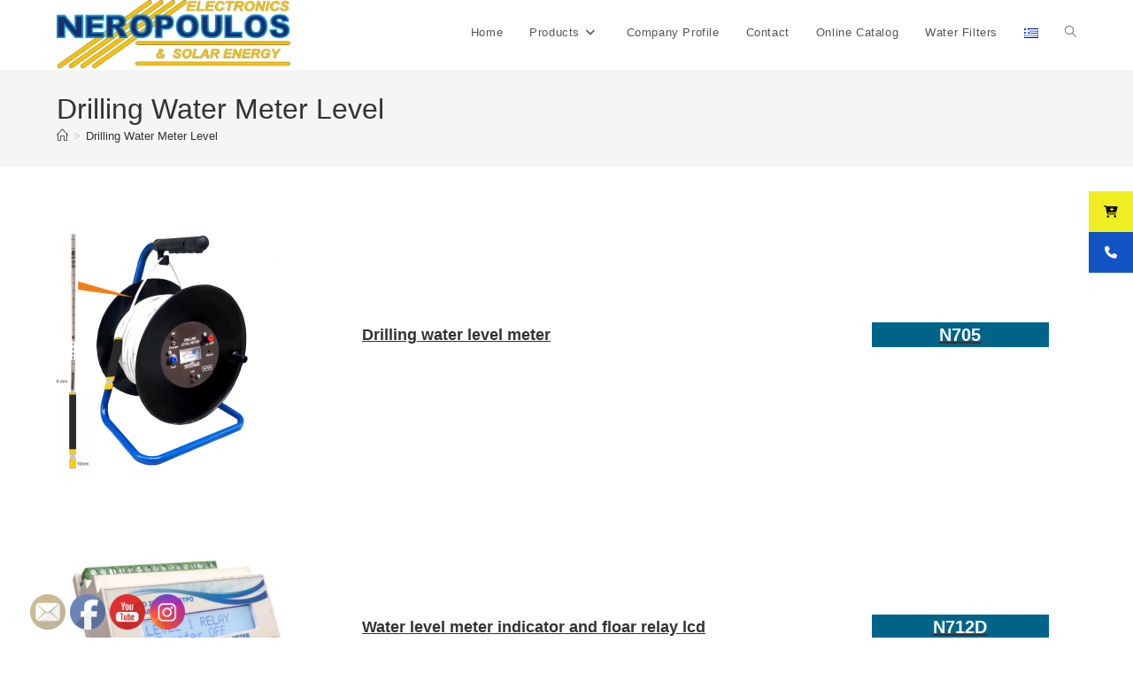

--- FILE ---
content_type: text/html; charset=UTF-8
request_url: https://www.neropoulos.gr/en/drilling-water-meter-level/
body_size: 16778
content:
<!DOCTYPE html>
<html class="html" dir="ltr" lang="en-US" prefix="og: https://ogp.me/ns#">
<head>
	<meta charset="UTF-8">
	<link rel="profile" href="https://gmpg.org/xfn/11">

	<title>Drilling Water Meter Level - ΝΕΡΟΠΟΥΛΟΣ ΑΛΕΞΑΝΔΡΟΣ ΚΑΙ ΣΙΑ Ο.Ε</title>

		<!-- All in One SEO 4.9.3 - aioseo.com -->
	<meta name="description" content="voltage,relay,control,timer,panel automation,automations,electronics,remote control,169 Mhz,433 Mhz,water,regulator,componets,phase,3-phase,single phase" />
	<meta name="robots" content="max-image-preview:large" />
	<link rel="canonical" href="https://www.neropoulos.gr/en/drilling-water-meter-level/" />
	<meta name="generator" content="All in One SEO (AIOSEO) 4.9.3" />
		<meta property="og:locale" content="en_US" />
		<meta property="og:site_name" content="ΝΕΡΟΠΟΥΛΟΣ ΑΛΕΞΑΝΔΡΟΣ ΚΑΙ ΣΙΑ Ο.Ε -" />
		<meta property="og:type" content="website" />
		<meta property="og:title" content="Drilling Water Meter Level - ΝΕΡΟΠΟΥΛΟΣ ΑΛΕΞΑΝΔΡΟΣ ΚΑΙ ΣΙΑ Ο.Ε" />
		<meta property="og:description" content="voltage,relay,control,timer,panel automation,automations,electronics,remote control,169 Mhz,433 Mhz,water,regulator,componets,phase,3-phase,single phase" />
		<meta property="og:url" content="https://www.neropoulos.gr/en/drilling-water-meter-level/" />
		<meta property="og:image" content="https://www.neropoulos.gr/wp-content/uploads/2026/01/cropped-NEROLOGO.jpg" />
		<meta property="og:image:secure_url" content="https://www.neropoulos.gr/wp-content/uploads/2026/01/cropped-NEROLOGO.jpg" />
		<meta property="og:image:width" content="1201" />
		<meta property="og:image:height" content="355" />
		<meta name="twitter:card" content="summary_large_image" />
		<meta name="twitter:title" content="Drilling Water Meter Level - ΝΕΡΟΠΟΥΛΟΣ ΑΛΕΞΑΝΔΡΟΣ ΚΑΙ ΣΙΑ Ο.Ε" />
		<meta name="twitter:description" content="voltage,relay,control,timer,panel automation,automations,electronics,remote control,169 Mhz,433 Mhz,water,regulator,componets,phase,3-phase,single phase" />
		<meta name="twitter:image" content="https://www.neropoulos.gr/wp-content/uploads/2026/01/cropped-NEROLOGO.jpg" />
		<script type="application/ld+json" class="aioseo-schema">
			{"@context":"https:\/\/schema.org","@graph":[{"@type":"BreadcrumbList","@id":"https:\/\/www.neropoulos.gr\/en\/drilling-water-meter-level\/#breadcrumblist","itemListElement":[{"@type":"ListItem","@id":"https:\/\/www.neropoulos.gr#listItem","position":1,"name":"Home","item":"https:\/\/www.neropoulos.gr","nextItem":{"@type":"ListItem","@id":"https:\/\/www.neropoulos.gr\/en\/drilling-water-meter-level\/#listItem","name":"Drilling Water Meter Level"}},{"@type":"ListItem","@id":"https:\/\/www.neropoulos.gr\/en\/drilling-water-meter-level\/#listItem","position":2,"name":"Drilling Water Meter Level","previousItem":{"@type":"ListItem","@id":"https:\/\/www.neropoulos.gr#listItem","name":"Home"}}]},{"@type":"Organization","@id":"https:\/\/www.neropoulos.gr\/#organization","name":"\u039d\u0395\u03a1\u039f\u03a0\u039f\u03a5\u039b\u039f\u03a3 \u0391\u039b\u0395\u039e\u0391\u039d\u0394\u03a1\u039f\u03a3 \u039a\u0391\u0399 \u03a3\u0399\u0391 \u039f.\u0395","url":"https:\/\/www.neropoulos.gr\/","logo":{"@type":"ImageObject","url":"https:\/\/www.neropoulos.gr\/wp-content\/uploads\/2026\/01\/cropped-NEROLOGO.jpg","@id":"https:\/\/www.neropoulos.gr\/en\/drilling-water-meter-level\/#organizationLogo","width":1201,"height":355},"image":{"@id":"https:\/\/www.neropoulos.gr\/en\/drilling-water-meter-level\/#organizationLogo"}},{"@type":"WebPage","@id":"https:\/\/www.neropoulos.gr\/en\/drilling-water-meter-level\/#webpage","url":"https:\/\/www.neropoulos.gr\/en\/drilling-water-meter-level\/","name":"Drilling Water Meter Level - \u039d\u0395\u03a1\u039f\u03a0\u039f\u03a5\u039b\u039f\u03a3 \u0391\u039b\u0395\u039e\u0391\u039d\u0394\u03a1\u039f\u03a3 \u039a\u0391\u0399 \u03a3\u0399\u0391 \u039f.\u0395","description":"voltage,relay,control,timer,panel automation,automations,electronics,remote control,169 Mhz,433 Mhz,water,regulator,componets,phase,3-phase,single phase","inLanguage":"en-US","isPartOf":{"@id":"https:\/\/www.neropoulos.gr\/#website"},"breadcrumb":{"@id":"https:\/\/www.neropoulos.gr\/en\/drilling-water-meter-level\/#breadcrumblist"},"datePublished":"2017-08-06T15:34:08+03:00","dateModified":"2020-08-05T09:59:38+03:00"},{"@type":"WebSite","@id":"https:\/\/www.neropoulos.gr\/#website","url":"https:\/\/www.neropoulos.gr\/","name":"\u039d\u0395\u03a1\u039f\u03a0\u039f\u03a5\u039b\u039f\u03a3 \u0391\u039b\u0395\u039e\u0391\u039d\u0394\u03a1\u039f\u03a3 \u039a\u0391\u0399 \u03a3\u0399\u0391 \u039f.\u0395","inLanguage":"en-US","publisher":{"@id":"https:\/\/www.neropoulos.gr\/#organization"}}]}
		</script>
		<!-- All in One SEO -->

<link rel="alternate" href="https://www.neropoulos.gr/stathmimetra-geotriseon-n705-n712-n712d/" hreflang="el" />
<link rel="alternate" href="https://www.neropoulos.gr/en/drilling-water-meter-level/" hreflang="en" />
<meta name="viewport" content="width=device-width, initial-scale=1"><link rel='dns-prefetch' href='//cdnjs.cloudflare.com' />
<link rel="alternate" type="application/rss+xml" title="ΝΕΡΟΠΟΥΛΟΣ ΑΛΕΞΑΝΔΡΟΣ ΚΑΙ ΣΙΑ Ο.Ε &raquo; Feed" href="https://www.neropoulos.gr/en/feed/" />
<link rel="alternate" type="application/rss+xml" title="ΝΕΡΟΠΟΥΛΟΣ ΑΛΕΞΑΝΔΡΟΣ ΚΑΙ ΣΙΑ Ο.Ε &raquo; Comments Feed" href="https://www.neropoulos.gr/en/comments/feed/" />
<link rel="alternate" title="oEmbed (JSON)" type="application/json+oembed" href="https://www.neropoulos.gr/wp-json/oembed/1.0/embed?url=https%3A%2F%2Fwww.neropoulos.gr%2Fen%2Fdrilling-water-meter-level%2F&#038;lang=en" />
<link rel="alternate" title="oEmbed (XML)" type="text/xml+oembed" href="https://www.neropoulos.gr/wp-json/oembed/1.0/embed?url=https%3A%2F%2Fwww.neropoulos.gr%2Fen%2Fdrilling-water-meter-level%2F&#038;format=xml&#038;lang=en" />
<style id='wp-img-auto-sizes-contain-inline-css'>
img:is([sizes=auto i],[sizes^="auto," i]){contain-intrinsic-size:3000px 1500px}
/*# sourceURL=wp-img-auto-sizes-contain-inline-css */
</style>
<style id='wp-emoji-styles-inline-css'>

	img.wp-smiley, img.emoji {
		display: inline !important;
		border: none !important;
		box-shadow: none !important;
		height: 1em !important;
		width: 1em !important;
		margin: 0 0.07em !important;
		vertical-align: -0.1em !important;
		background: none !important;
		padding: 0 !important;
	}
/*# sourceURL=wp-emoji-styles-inline-css */
</style>
<style id='wp-block-library-inline-css'>
:root{--wp-block-synced-color:#7a00df;--wp-block-synced-color--rgb:122,0,223;--wp-bound-block-color:var(--wp-block-synced-color);--wp-editor-canvas-background:#ddd;--wp-admin-theme-color:#007cba;--wp-admin-theme-color--rgb:0,124,186;--wp-admin-theme-color-darker-10:#006ba1;--wp-admin-theme-color-darker-10--rgb:0,107,160.5;--wp-admin-theme-color-darker-20:#005a87;--wp-admin-theme-color-darker-20--rgb:0,90,135;--wp-admin-border-width-focus:2px}@media (min-resolution:192dpi){:root{--wp-admin-border-width-focus:1.5px}}.wp-element-button{cursor:pointer}:root .has-very-light-gray-background-color{background-color:#eee}:root .has-very-dark-gray-background-color{background-color:#313131}:root .has-very-light-gray-color{color:#eee}:root .has-very-dark-gray-color{color:#313131}:root .has-vivid-green-cyan-to-vivid-cyan-blue-gradient-background{background:linear-gradient(135deg,#00d084,#0693e3)}:root .has-purple-crush-gradient-background{background:linear-gradient(135deg,#34e2e4,#4721fb 50%,#ab1dfe)}:root .has-hazy-dawn-gradient-background{background:linear-gradient(135deg,#faaca8,#dad0ec)}:root .has-subdued-olive-gradient-background{background:linear-gradient(135deg,#fafae1,#67a671)}:root .has-atomic-cream-gradient-background{background:linear-gradient(135deg,#fdd79a,#004a59)}:root .has-nightshade-gradient-background{background:linear-gradient(135deg,#330968,#31cdcf)}:root .has-midnight-gradient-background{background:linear-gradient(135deg,#020381,#2874fc)}:root{--wp--preset--font-size--normal:16px;--wp--preset--font-size--huge:42px}.has-regular-font-size{font-size:1em}.has-larger-font-size{font-size:2.625em}.has-normal-font-size{font-size:var(--wp--preset--font-size--normal)}.has-huge-font-size{font-size:var(--wp--preset--font-size--huge)}.has-text-align-center{text-align:center}.has-text-align-left{text-align:left}.has-text-align-right{text-align:right}.has-fit-text{white-space:nowrap!important}#end-resizable-editor-section{display:none}.aligncenter{clear:both}.items-justified-left{justify-content:flex-start}.items-justified-center{justify-content:center}.items-justified-right{justify-content:flex-end}.items-justified-space-between{justify-content:space-between}.screen-reader-text{border:0;clip-path:inset(50%);height:1px;margin:-1px;overflow:hidden;padding:0;position:absolute;width:1px;word-wrap:normal!important}.screen-reader-text:focus{background-color:#ddd;clip-path:none;color:#444;display:block;font-size:1em;height:auto;left:5px;line-height:normal;padding:15px 23px 14px;text-decoration:none;top:5px;width:auto;z-index:100000}html :where(.has-border-color){border-style:solid}html :where([style*=border-top-color]){border-top-style:solid}html :where([style*=border-right-color]){border-right-style:solid}html :where([style*=border-bottom-color]){border-bottom-style:solid}html :where([style*=border-left-color]){border-left-style:solid}html :where([style*=border-width]){border-style:solid}html :where([style*=border-top-width]){border-top-style:solid}html :where([style*=border-right-width]){border-right-style:solid}html :where([style*=border-bottom-width]){border-bottom-style:solid}html :where([style*=border-left-width]){border-left-style:solid}html :where(img[class*=wp-image-]){height:auto;max-width:100%}:where(figure){margin:0 0 1em}html :where(.is-position-sticky){--wp-admin--admin-bar--position-offset:var(--wp-admin--admin-bar--height,0px)}@media screen and (max-width:600px){html :where(.is-position-sticky){--wp-admin--admin-bar--position-offset:0px}}

/*# sourceURL=wp-block-library-inline-css */
</style><style id='global-styles-inline-css'>
:root{--wp--preset--aspect-ratio--square: 1;--wp--preset--aspect-ratio--4-3: 4/3;--wp--preset--aspect-ratio--3-4: 3/4;--wp--preset--aspect-ratio--3-2: 3/2;--wp--preset--aspect-ratio--2-3: 2/3;--wp--preset--aspect-ratio--16-9: 16/9;--wp--preset--aspect-ratio--9-16: 9/16;--wp--preset--color--black: #000000;--wp--preset--color--cyan-bluish-gray: #abb8c3;--wp--preset--color--white: #ffffff;--wp--preset--color--pale-pink: #f78da7;--wp--preset--color--vivid-red: #cf2e2e;--wp--preset--color--luminous-vivid-orange: #ff6900;--wp--preset--color--luminous-vivid-amber: #fcb900;--wp--preset--color--light-green-cyan: #7bdcb5;--wp--preset--color--vivid-green-cyan: #00d084;--wp--preset--color--pale-cyan-blue: #8ed1fc;--wp--preset--color--vivid-cyan-blue: #0693e3;--wp--preset--color--vivid-purple: #9b51e0;--wp--preset--gradient--vivid-cyan-blue-to-vivid-purple: linear-gradient(135deg,rgb(6,147,227) 0%,rgb(155,81,224) 100%);--wp--preset--gradient--light-green-cyan-to-vivid-green-cyan: linear-gradient(135deg,rgb(122,220,180) 0%,rgb(0,208,130) 100%);--wp--preset--gradient--luminous-vivid-amber-to-luminous-vivid-orange: linear-gradient(135deg,rgb(252,185,0) 0%,rgb(255,105,0) 100%);--wp--preset--gradient--luminous-vivid-orange-to-vivid-red: linear-gradient(135deg,rgb(255,105,0) 0%,rgb(207,46,46) 100%);--wp--preset--gradient--very-light-gray-to-cyan-bluish-gray: linear-gradient(135deg,rgb(238,238,238) 0%,rgb(169,184,195) 100%);--wp--preset--gradient--cool-to-warm-spectrum: linear-gradient(135deg,rgb(74,234,220) 0%,rgb(151,120,209) 20%,rgb(207,42,186) 40%,rgb(238,44,130) 60%,rgb(251,105,98) 80%,rgb(254,248,76) 100%);--wp--preset--gradient--blush-light-purple: linear-gradient(135deg,rgb(255,206,236) 0%,rgb(152,150,240) 100%);--wp--preset--gradient--blush-bordeaux: linear-gradient(135deg,rgb(254,205,165) 0%,rgb(254,45,45) 50%,rgb(107,0,62) 100%);--wp--preset--gradient--luminous-dusk: linear-gradient(135deg,rgb(255,203,112) 0%,rgb(199,81,192) 50%,rgb(65,88,208) 100%);--wp--preset--gradient--pale-ocean: linear-gradient(135deg,rgb(255,245,203) 0%,rgb(182,227,212) 50%,rgb(51,167,181) 100%);--wp--preset--gradient--electric-grass: linear-gradient(135deg,rgb(202,248,128) 0%,rgb(113,206,126) 100%);--wp--preset--gradient--midnight: linear-gradient(135deg,rgb(2,3,129) 0%,rgb(40,116,252) 100%);--wp--preset--font-size--small: 13px;--wp--preset--font-size--medium: 20px;--wp--preset--font-size--large: 36px;--wp--preset--font-size--x-large: 42px;--wp--preset--spacing--20: 0.44rem;--wp--preset--spacing--30: 0.67rem;--wp--preset--spacing--40: 1rem;--wp--preset--spacing--50: 1.5rem;--wp--preset--spacing--60: 2.25rem;--wp--preset--spacing--70: 3.38rem;--wp--preset--spacing--80: 5.06rem;--wp--preset--shadow--natural: 6px 6px 9px rgba(0, 0, 0, 0.2);--wp--preset--shadow--deep: 12px 12px 50px rgba(0, 0, 0, 0.4);--wp--preset--shadow--sharp: 6px 6px 0px rgba(0, 0, 0, 0.2);--wp--preset--shadow--outlined: 6px 6px 0px -3px rgb(255, 255, 255), 6px 6px rgb(0, 0, 0);--wp--preset--shadow--crisp: 6px 6px 0px rgb(0, 0, 0);}:where(.is-layout-flex){gap: 0.5em;}:where(.is-layout-grid){gap: 0.5em;}body .is-layout-flex{display: flex;}.is-layout-flex{flex-wrap: wrap;align-items: center;}.is-layout-flex > :is(*, div){margin: 0;}body .is-layout-grid{display: grid;}.is-layout-grid > :is(*, div){margin: 0;}:where(.wp-block-columns.is-layout-flex){gap: 2em;}:where(.wp-block-columns.is-layout-grid){gap: 2em;}:where(.wp-block-post-template.is-layout-flex){gap: 1.25em;}:where(.wp-block-post-template.is-layout-grid){gap: 1.25em;}.has-black-color{color: var(--wp--preset--color--black) !important;}.has-cyan-bluish-gray-color{color: var(--wp--preset--color--cyan-bluish-gray) !important;}.has-white-color{color: var(--wp--preset--color--white) !important;}.has-pale-pink-color{color: var(--wp--preset--color--pale-pink) !important;}.has-vivid-red-color{color: var(--wp--preset--color--vivid-red) !important;}.has-luminous-vivid-orange-color{color: var(--wp--preset--color--luminous-vivid-orange) !important;}.has-luminous-vivid-amber-color{color: var(--wp--preset--color--luminous-vivid-amber) !important;}.has-light-green-cyan-color{color: var(--wp--preset--color--light-green-cyan) !important;}.has-vivid-green-cyan-color{color: var(--wp--preset--color--vivid-green-cyan) !important;}.has-pale-cyan-blue-color{color: var(--wp--preset--color--pale-cyan-blue) !important;}.has-vivid-cyan-blue-color{color: var(--wp--preset--color--vivid-cyan-blue) !important;}.has-vivid-purple-color{color: var(--wp--preset--color--vivid-purple) !important;}.has-black-background-color{background-color: var(--wp--preset--color--black) !important;}.has-cyan-bluish-gray-background-color{background-color: var(--wp--preset--color--cyan-bluish-gray) !important;}.has-white-background-color{background-color: var(--wp--preset--color--white) !important;}.has-pale-pink-background-color{background-color: var(--wp--preset--color--pale-pink) !important;}.has-vivid-red-background-color{background-color: var(--wp--preset--color--vivid-red) !important;}.has-luminous-vivid-orange-background-color{background-color: var(--wp--preset--color--luminous-vivid-orange) !important;}.has-luminous-vivid-amber-background-color{background-color: var(--wp--preset--color--luminous-vivid-amber) !important;}.has-light-green-cyan-background-color{background-color: var(--wp--preset--color--light-green-cyan) !important;}.has-vivid-green-cyan-background-color{background-color: var(--wp--preset--color--vivid-green-cyan) !important;}.has-pale-cyan-blue-background-color{background-color: var(--wp--preset--color--pale-cyan-blue) !important;}.has-vivid-cyan-blue-background-color{background-color: var(--wp--preset--color--vivid-cyan-blue) !important;}.has-vivid-purple-background-color{background-color: var(--wp--preset--color--vivid-purple) !important;}.has-black-border-color{border-color: var(--wp--preset--color--black) !important;}.has-cyan-bluish-gray-border-color{border-color: var(--wp--preset--color--cyan-bluish-gray) !important;}.has-white-border-color{border-color: var(--wp--preset--color--white) !important;}.has-pale-pink-border-color{border-color: var(--wp--preset--color--pale-pink) !important;}.has-vivid-red-border-color{border-color: var(--wp--preset--color--vivid-red) !important;}.has-luminous-vivid-orange-border-color{border-color: var(--wp--preset--color--luminous-vivid-orange) !important;}.has-luminous-vivid-amber-border-color{border-color: var(--wp--preset--color--luminous-vivid-amber) !important;}.has-light-green-cyan-border-color{border-color: var(--wp--preset--color--light-green-cyan) !important;}.has-vivid-green-cyan-border-color{border-color: var(--wp--preset--color--vivid-green-cyan) !important;}.has-pale-cyan-blue-border-color{border-color: var(--wp--preset--color--pale-cyan-blue) !important;}.has-vivid-cyan-blue-border-color{border-color: var(--wp--preset--color--vivid-cyan-blue) !important;}.has-vivid-purple-border-color{border-color: var(--wp--preset--color--vivid-purple) !important;}.has-vivid-cyan-blue-to-vivid-purple-gradient-background{background: var(--wp--preset--gradient--vivid-cyan-blue-to-vivid-purple) !important;}.has-light-green-cyan-to-vivid-green-cyan-gradient-background{background: var(--wp--preset--gradient--light-green-cyan-to-vivid-green-cyan) !important;}.has-luminous-vivid-amber-to-luminous-vivid-orange-gradient-background{background: var(--wp--preset--gradient--luminous-vivid-amber-to-luminous-vivid-orange) !important;}.has-luminous-vivid-orange-to-vivid-red-gradient-background{background: var(--wp--preset--gradient--luminous-vivid-orange-to-vivid-red) !important;}.has-very-light-gray-to-cyan-bluish-gray-gradient-background{background: var(--wp--preset--gradient--very-light-gray-to-cyan-bluish-gray) !important;}.has-cool-to-warm-spectrum-gradient-background{background: var(--wp--preset--gradient--cool-to-warm-spectrum) !important;}.has-blush-light-purple-gradient-background{background: var(--wp--preset--gradient--blush-light-purple) !important;}.has-blush-bordeaux-gradient-background{background: var(--wp--preset--gradient--blush-bordeaux) !important;}.has-luminous-dusk-gradient-background{background: var(--wp--preset--gradient--luminous-dusk) !important;}.has-pale-ocean-gradient-background{background: var(--wp--preset--gradient--pale-ocean) !important;}.has-electric-grass-gradient-background{background: var(--wp--preset--gradient--electric-grass) !important;}.has-midnight-gradient-background{background: var(--wp--preset--gradient--midnight) !important;}.has-small-font-size{font-size: var(--wp--preset--font-size--small) !important;}.has-medium-font-size{font-size: var(--wp--preset--font-size--medium) !important;}.has-large-font-size{font-size: var(--wp--preset--font-size--large) !important;}.has-x-large-font-size{font-size: var(--wp--preset--font-size--x-large) !important;}
/*# sourceURL=global-styles-inline-css */
</style>

<style id='classic-theme-styles-inline-css'>
/*! This file is auto-generated */
.wp-block-button__link{color:#fff;background-color:#32373c;border-radius:9999px;box-shadow:none;text-decoration:none;padding:calc(.667em + 2px) calc(1.333em + 2px);font-size:1.125em}.wp-block-file__button{background:#32373c;color:#fff;text-decoration:none}
/*# sourceURL=/wp-includes/css/classic-themes.min.css */
</style>
<link rel='stylesheet' id='siteorigin-panels-front-css' href='https://www.neropoulos.gr/wp-content/plugins/siteorigin-panels/css/front-flex.min.css?ver=2.33.5' media='all' />
<link rel='stylesheet' id='SFSImainCss-css' href='https://www.neropoulos.gr/wp-content/plugins/ultimate-social-media-icons/css/sfsi-style.css?ver=2.9.6' media='all' />
<link rel='stylesheet' id='ssb-ui-style-css' href='https://www.neropoulos.gr/wp-content/plugins/sticky-side-buttons/assets/css/ssb-ui-style.css?ver=2.0.3' media='all' />
<style id='ssb-ui-style-inline-css'>
#ssb-btn-1768417057902{background: #eeee22;}
#ssb-btn-1768417057902:hover{background:rgba(238,238,34,0.9);}
#ssb-btn-1768417057902 a{color: #0a0a0a;}
.ssb-share-btn,.ssb-share-btn .ssb-social-popup{background:#eeee22;color:#0a0a0a}
.ssb-share-btn:hover{background:rgba(238,238,34,0.9);}
.ssb-share-btn a{color:#0a0a0a !important;}
#ssb-btn-2{background: #1354c4;}
#ssb-btn-2:hover{background:rgba(19,84,196,0.9);}
#ssb-btn-2 a{color: #ffffff;}

/*# sourceURL=ssb-ui-style-inline-css */
</style>
<link rel='stylesheet' id='ssb-fontawesome-frontend-css' href='https://cdnjs.cloudflare.com/ajax/libs/font-awesome/6.7.2/css/all.min.css?ver=6.7.2' media='all' />
<link rel='stylesheet' id='font-awesome-css' href='https://www.neropoulos.gr/wp-content/themes/oceanwp/assets/fonts/fontawesome/css/all.min.css?ver=6.7.2' media='all' />
<link rel='stylesheet' id='simple-line-icons-css' href='https://www.neropoulos.gr/wp-content/themes/oceanwp/assets/css/third/simple-line-icons.min.css?ver=2.4.0' media='all' />
<link rel='stylesheet' id='oceanwp-style-css' href='https://www.neropoulos.gr/wp-content/themes/oceanwp/assets/css/style.min.css?ver=4.1.4' media='all' />
<script src="https://www.neropoulos.gr/wp-includes/js/jquery/jquery.min.js?ver=3.7.1" id="jquery-core-js"></script>
<script src="https://www.neropoulos.gr/wp-includes/js/jquery/jquery-migrate.min.js?ver=3.4.1" id="jquery-migrate-js"></script>
<script id="anc-6310-ajax-script-js-extra">
var anc_6310_ajax_object = {"anc_6310_ajax_url":"https://www.neropoulos.gr/wp-admin/admin-ajax.php"};
//# sourceURL=anc-6310-ajax-script-js-extra
</script>
<script src="https://www.neropoulos.gr/wp-content/plugins/animated-number-counters/assets/js/ajaxdata.js?ver=6.9" id="anc-6310-ajax-script-js"></script>
<script src="https://www.neropoulos.gr/wp-content/plugins/animated-number-counters/assets/js/jquery.counterup.js?ver=6.9" id="anc-6310-counterup-js"></script>
<script src="https://www.neropoulos.gr/wp-content/plugins/animated-number-counters/assets/js/anc-6310-output.js?ver=6.9" id="anc-6310-output-js"></script>
<script src="https://www.neropoulos.gr/wp-content/plugins/wp-image-zoooom/assets/js/jquery.image_zoom.min.js?ver=1.60" id="image_zoooom-js" defer data-wp-strategy="defer" fetchpriority="low"></script>
<script id="image_zoooom-init-js-extra">
var IZ = {"options":{"lensShape":"square","lensSize":200,"lensBorderSize":1,"lensBorderColour":"#ffffff","borderRadius":0,"cursor":"pointer","zoomWindowWidth":400,"zoomWindowHeight":360,"zoomWindowOffsetx":10,"borderSize":4,"borderColour":"#0000cc","zoomWindowShadow":4,"lensFadeIn":1000,"lensFadeOut":1000,"zoomWindowFadeIn":0,"zoomWindowFadeOut":0,"easingAmount":12},"with_woocommerce":"0","exchange_thumbnails":"1","enable_mobile":"1","woo_categories":"0","woo_slider":"0","enable_surecart":"0"};
//# sourceURL=image_zoooom-init-js-extra
</script>
<script src="https://www.neropoulos.gr/wp-content/plugins/wp-image-zoooom/assets/js/image_zoom-init.js?ver=1.60" id="image_zoooom-init-js" defer data-wp-strategy="defer" fetchpriority="low"></script>
<link rel="https://api.w.org/" href="https://www.neropoulos.gr/wp-json/" /><link rel="alternate" title="JSON" type="application/json" href="https://www.neropoulos.gr/wp-json/wp/v2/pages/102" /><link rel="EditURI" type="application/rsd+xml" title="RSD" href="https://www.neropoulos.gr/xmlrpc.php?rsd" />
<meta name="generator" content="WordPress 6.9" />
<link rel='shortlink' href='https://www.neropoulos.gr/?p=102' />

		<!-- GA Google Analytics @ https://m0n.co/ga -->
		<script async src="https://www.googletagmanager.com/gtag/js?id=G-LH7XRRE24Z"></script>
		<script>
			window.dataLayer = window.dataLayer || [];
			function gtag(){dataLayer.push(arguments);}
			gtag('js', new Date());
			gtag('config', 'G-LH7XRRE24Z');
		</script>

	<meta name="follow.[base64]" content="U6xv2SZdGpHR3uH7zmQX"/><style media="all" id="siteorigin-panels-layouts-head">/* Layout 102 */ #pgc-102-0-0 , #pgc-102-1-0 { width:29.9751%;width:calc(29.9751% - ( 0.70024875621891 * 30px ) ) } #pgc-102-0-1 , #pgc-102-1-1 { width:50.0311%;width:calc(50.0311% - ( 0.49968905472637 * 30px ) ) } #pgc-102-0-2 , #pgc-102-1-2 { width:19.9938%;width:calc(19.9938% - ( 0.80006218905473 * 30px ) ) } #pg-102-0 , #pl-102 .so-panel { margin-bottom:30px } #pl-102 .so-panel:last-of-type { margin-bottom:0px } #pg-102-0.panel-has-style > .panel-row-style, #pg-102-0.panel-no-style , #pg-102-1.panel-has-style > .panel-row-style, #pg-102-1.panel-no-style { -webkit-align-items:center;align-items:center } #pgc-102-0-0 , #pgc-102-1-0 { align-self:auto } #panel-102-0-2-0> .panel-widget-style , #panel-102-1-2-0> .panel-widget-style { background-color:#006489 } @media (max-width:780px){ #pg-102-0.panel-no-style, #pg-102-0.panel-has-style > .panel-row-style, #pg-102-0 , #pg-102-1.panel-no-style, #pg-102-1.panel-has-style > .panel-row-style, #pg-102-1 { -webkit-flex-direction:column;-ms-flex-direction:column;flex-direction:column } #pg-102-0 > .panel-grid-cell , #pg-102-0 > .panel-row-style > .panel-grid-cell , #pg-102-1 > .panel-grid-cell , #pg-102-1 > .panel-row-style > .panel-grid-cell { width:100%;margin-right:0 } #pgc-102-0-0 , #pgc-102-0-1 , #pgc-102-1-0 , #pgc-102-1-1 { margin-bottom:30px } #pl-102 .panel-grid-cell { padding:0 } #pl-102 .panel-grid .panel-grid-cell-empty { display:none } #pl-102 .panel-grid .panel-grid-cell-mobile-last { margin-bottom:0px }  } </style><style>img.zoooom,.zoooom img{padding:0!important;}</style><script></script><link rel="icon" href="https://www.neropoulos.gr/wp-content/uploads/2020/08/cropped-favcon-32x32.jpg" sizes="32x32" />
<link rel="icon" href="https://www.neropoulos.gr/wp-content/uploads/2020/08/cropped-favcon-192x192.jpg" sizes="192x192" />
<link rel="apple-touch-icon" href="https://www.neropoulos.gr/wp-content/uploads/2020/08/cropped-favcon-180x180.jpg" />
<meta name="msapplication-TileImage" content="https://www.neropoulos.gr/wp-content/uploads/2020/08/cropped-favcon-270x270.jpg" />
		<style id="wp-custom-css">
			.content-area{width:100%;margin 0;border 0;padding 0}.content-area.site{margin:0}		</style>
		<!-- OceanWP CSS -->
<style type="text/css">
/* Colors */table th,table td,hr,.content-area,body.content-left-sidebar #content-wrap .content-area,.content-left-sidebar .content-area,#top-bar-wrap,#site-header,#site-header.top-header #search-toggle,.dropdown-menu ul li,.centered-minimal-page-header,.blog-entry.post,.blog-entry.grid-entry .blog-entry-inner,.blog-entry.thumbnail-entry .blog-entry-bottom,.single-post .entry-title,.single .entry-share-wrap .entry-share,.single .entry-share,.single .entry-share ul li a,.single nav.post-navigation,.single nav.post-navigation .nav-links .nav-previous,#author-bio,#author-bio .author-bio-avatar,#author-bio .author-bio-social li a,#related-posts,#comments,.comment-body,#respond #cancel-comment-reply-link,#blog-entries .type-page,.page-numbers a,.page-numbers span:not(.elementor-screen-only),.page-links span,body #wp-calendar caption,body #wp-calendar th,body #wp-calendar tbody,body .contact-info-widget.default i,body .contact-info-widget.big-icons i,body .contact-info-widget.big-icons .owp-icon,body .contact-info-widget.default .owp-icon,body .posts-thumbnails-widget li,body .tagcloud a{border-color:#ffffff00}body .theme-button,body input[type="submit"],body button[type="submit"],body button,body .button,body div.wpforms-container-full .wpforms-form input[type=submit],body div.wpforms-container-full .wpforms-form button[type=submit],body div.wpforms-container-full .wpforms-form .wpforms-page-button,.woocommerce-cart .wp-element-button,.woocommerce-checkout .wp-element-button,.wp-block-button__link{border-color:#ffffff}body .theme-button:hover,body input[type="submit"]:hover,body button[type="submit"]:hover,body button:hover,body .button:hover,body div.wpforms-container-full .wpforms-form input[type=submit]:hover,body div.wpforms-container-full .wpforms-form input[type=submit]:active,body div.wpforms-container-full .wpforms-form button[type=submit]:hover,body div.wpforms-container-full .wpforms-form button[type=submit]:active,body div.wpforms-container-full .wpforms-form .wpforms-page-button:hover,body div.wpforms-container-full .wpforms-form .wpforms-page-button:active,.woocommerce-cart .wp-element-button:hover,.woocommerce-checkout .wp-element-button:hover,.wp-block-button__link:hover{border-color:#ffffff}h1,h2,h3,h4,h5,h6,.theme-heading,.widget-title,.oceanwp-widget-recent-posts-title,.comment-reply-title,.entry-title,.sidebar-box .widget-title{color:#161171}/* OceanWP Style Settings CSS */@media only screen and (min-width:960px){.content-area,.content-left-sidebar .content-area{width:100%}}.theme-button,input[type="submit"],button[type="submit"],button,.button,body div.wpforms-container-full .wpforms-form input[type=submit],body div.wpforms-container-full .wpforms-form button[type=submit],body div.wpforms-container-full .wpforms-form .wpforms-page-button{border-style:solid}.theme-button,input[type="submit"],button[type="submit"],button,.button,body div.wpforms-container-full .wpforms-form input[type=submit],body div.wpforms-container-full .wpforms-form button[type=submit],body div.wpforms-container-full .wpforms-form .wpforms-page-button{border-width:1px}form input[type="text"],form input[type="password"],form input[type="email"],form input[type="url"],form input[type="date"],form input[type="month"],form input[type="time"],form input[type="datetime"],form input[type="datetime-local"],form input[type="week"],form input[type="number"],form input[type="search"],form input[type="tel"],form input[type="color"],form select,form textarea,.woocommerce .woocommerce-checkout .select2-container--default .select2-selection--single{border-style:solid}body div.wpforms-container-full .wpforms-form input[type=date],body div.wpforms-container-full .wpforms-form input[type=datetime],body div.wpforms-container-full .wpforms-form input[type=datetime-local],body div.wpforms-container-full .wpforms-form input[type=email],body div.wpforms-container-full .wpforms-form input[type=month],body div.wpforms-container-full .wpforms-form input[type=number],body div.wpforms-container-full .wpforms-form input[type=password],body div.wpforms-container-full .wpforms-form input[type=range],body div.wpforms-container-full .wpforms-form input[type=search],body div.wpforms-container-full .wpforms-form input[type=tel],body div.wpforms-container-full .wpforms-form input[type=text],body div.wpforms-container-full .wpforms-form input[type=time],body div.wpforms-container-full .wpforms-form input[type=url],body div.wpforms-container-full .wpforms-form input[type=week],body div.wpforms-container-full .wpforms-form select,body div.wpforms-container-full .wpforms-form textarea{border-style:solid}form input[type="text"],form input[type="password"],form input[type="email"],form input[type="url"],form input[type="date"],form input[type="month"],form input[type="time"],form input[type="datetime"],form input[type="datetime-local"],form input[type="week"],form input[type="number"],form input[type="search"],form input[type="tel"],form input[type="color"],form select,form textarea{border-radius:3px}body div.wpforms-container-full .wpforms-form input[type=date],body div.wpforms-container-full .wpforms-form input[type=datetime],body div.wpforms-container-full .wpforms-form input[type=datetime-local],body div.wpforms-container-full .wpforms-form input[type=email],body div.wpforms-container-full .wpforms-form input[type=month],body div.wpforms-container-full .wpforms-form input[type=number],body div.wpforms-container-full .wpforms-form input[type=password],body div.wpforms-container-full .wpforms-form input[type=range],body div.wpforms-container-full .wpforms-form input[type=search],body div.wpforms-container-full .wpforms-form input[type=tel],body div.wpforms-container-full .wpforms-form input[type=text],body div.wpforms-container-full .wpforms-form input[type=time],body div.wpforms-container-full .wpforms-form input[type=url],body div.wpforms-container-full .wpforms-form input[type=week],body div.wpforms-container-full .wpforms-form select,body div.wpforms-container-full .wpforms-form textarea{border-radius:3px}.page-header,.has-transparent-header .page-header{padding:22px 0 11px 0}/* Header */#site-header.has-header-media .overlay-header-media{background-color:rgba(0,0,0,0.5)}#site-logo #site-logo-inner a img,#site-header.center-header #site-navigation-wrap .middle-site-logo a img{max-width:264px}/* Blog CSS */.ocean-single-post-header ul.meta-item li a:hover{color:#333333}/* Typography */body{font-size:14px;line-height:1.8}h1,h2,h3,h4,h5,h6,.theme-heading,.widget-title,.oceanwp-widget-recent-posts-title,.comment-reply-title,.entry-title,.sidebar-box .widget-title{line-height:1.4}h1{font-size:23px;line-height:1.4}h2{font-size:20px;line-height:1.4}h3{font-size:18px;line-height:1.4}h4{font-size:17px;line-height:1.4}h5{font-size:14px;line-height:1.4}h6{font-size:15px;line-height:1.4}.page-header .page-header-title,.page-header.background-image-page-header .page-header-title{font-size:32px;line-height:1.4}.page-header .page-subheading{font-size:15px;line-height:1.8}.site-breadcrumbs,.site-breadcrumbs a{font-size:13px;line-height:1.4}#top-bar-content,#top-bar-social-alt{font-size:12px;line-height:1.8}#site-logo a.site-logo-text{font-size:24px;line-height:1.8}.dropdown-menu ul li a.menu-link,#site-header.full_screen-header .fs-dropdown-menu ul.sub-menu li a{font-size:12px;line-height:1.2;letter-spacing:.6px}.sidr-class-dropdown-menu li a,a.sidr-class-toggle-sidr-close,#mobile-dropdown ul li a,body #mobile-fullscreen ul li a{font-size:15px;line-height:1.8}.blog-entry.post .blog-entry-header .entry-title a{font-size:24px;line-height:1.4}.ocean-single-post-header .single-post-title{font-size:34px;line-height:1.4;letter-spacing:.6px}.ocean-single-post-header ul.meta-item li,.ocean-single-post-header ul.meta-item li a{font-size:13px;line-height:1.4;letter-spacing:.6px}.ocean-single-post-header .post-author-name,.ocean-single-post-header .post-author-name a{font-size:14px;line-height:1.4;letter-spacing:.6px}.ocean-single-post-header .post-author-description{font-size:12px;line-height:1.4;letter-spacing:.6px}.single-post .entry-title{line-height:1.4;letter-spacing:.6px}.single-post ul.meta li,.single-post ul.meta li a{font-size:14px;line-height:1.4;letter-spacing:.6px}.sidebar-box .widget-title,.sidebar-box.widget_block .wp-block-heading{font-size:13px;line-height:1;letter-spacing:1px}#footer-widgets .footer-box .widget-title{font-size:13px;line-height:1;letter-spacing:1px}#footer-bottom #copyright{font-size:12px;line-height:1}#footer-bottom #footer-bottom-menu{font-size:12px;line-height:1}.woocommerce-store-notice.demo_store{line-height:2;letter-spacing:1.5px}.demo_store .woocommerce-store-notice__dismiss-link{line-height:2;letter-spacing:1.5px}.woocommerce ul.products li.product li.title h2,.woocommerce ul.products li.product li.title a{font-size:14px;line-height:1.5}.woocommerce ul.products li.product li.category,.woocommerce ul.products li.product li.category a{font-size:12px;line-height:1}.woocommerce ul.products li.product .price{font-size:18px;line-height:1}.woocommerce ul.products li.product .button,.woocommerce ul.products li.product .product-inner .added_to_cart{font-size:12px;line-height:1.5;letter-spacing:1px}.woocommerce ul.products li.owp-woo-cond-notice span,.woocommerce ul.products li.owp-woo-cond-notice a{font-size:16px;line-height:1;letter-spacing:1px;font-weight:600;text-transform:capitalize}.woocommerce div.product .product_title{font-size:24px;line-height:1.4;letter-spacing:.6px}.woocommerce div.product p.price{font-size:36px;line-height:1}.woocommerce .owp-btn-normal .summary form button.button,.woocommerce .owp-btn-big .summary form button.button,.woocommerce .owp-btn-very-big .summary form button.button{font-size:12px;line-height:1.5;letter-spacing:1px;text-transform:uppercase}.woocommerce div.owp-woo-single-cond-notice span,.woocommerce div.owp-woo-single-cond-notice a{font-size:18px;line-height:2;letter-spacing:1.5px;font-weight:600;text-transform:capitalize}
</style></head>

<body class="wp-singular page-template-default page page-id-102 wp-custom-logo wp-embed-responsive wp-theme-oceanwp siteorigin-panels siteorigin-panels-before-js sfsi_actvite_theme_default oceanwp-theme dropdown-mobile default-breakpoint has-sidebar content-right-sidebar has-breadcrumbs" itemscope="itemscope" itemtype="https://schema.org/WebPage">

	
	
	<div id="outer-wrap" class="site clr">

		<a class="skip-link screen-reader-text" href="#main">Skip to content</a>

		
		<div id="wrap" class="clr">

			
			
<header id="site-header" class="minimal-header clr" data-height="74" itemscope="itemscope" itemtype="https://schema.org/WPHeader" role="banner">

	
					
			<div id="site-header-inner" class="clr container">

				
				

<div id="site-logo" class="clr" itemscope itemtype="https://schema.org/Brand" >

	
	<div id="site-logo-inner" class="clr">

		<a href="https://www.neropoulos.gr/en/home/" class="custom-logo-link" rel="home"><img width="1201" height="355" src="https://www.neropoulos.gr/wp-content/uploads/2026/01/cropped-NEROLOGO.jpg" class="custom-logo" alt="ΝΕΡΟΠΟΥΛΟΣ ΑΛΕΞΑΝΔΡΟΣ ΚΑΙ ΣΙΑ Ο.Ε" decoding="async" fetchpriority="high" srcset="https://www.neropoulos.gr/wp-content/uploads/2026/01/cropped-NEROLOGO.jpg 1201w, https://www.neropoulos.gr/wp-content/uploads/2026/01/cropped-NEROLOGO-300x89.jpg 300w, https://www.neropoulos.gr/wp-content/uploads/2026/01/cropped-NEROLOGO-1024x303.jpg 1024w, https://www.neropoulos.gr/wp-content/uploads/2026/01/cropped-NEROLOGO-768x227.jpg 768w" sizes="(max-width: 1201px) 100vw, 1201px" /></a>
	</div><!-- #site-logo-inner -->

	
	
</div><!-- #site-logo -->

			<div id="site-navigation-wrap" class="clr">
			
			
			
			<nav id="site-navigation" class="navigation main-navigation clr" itemscope="itemscope" itemtype="https://schema.org/SiteNavigationElement" role="navigation" >

				<ul id="menu-menu-2" class="main-menu dropdown-menu sf-menu"><li id="menu-item-139" class="menu-item menu-item-type-custom menu-item-object-custom menu-item-139"><a href="https://www.neropoulos.gr/en/" class="menu-link"><span class="text-wrap">Home</span></a></li><li id="menu-item-125" class="menu-item menu-item-type-post_type menu-item-object-page current-menu-ancestor current-menu-parent current_page_parent current_page_ancestor menu-item-has-children dropdown menu-item-125"><a href="https://www.neropoulos.gr/en/products/" class="menu-link"><span class="text-wrap">Products<i class="nav-arrow fa fa-angle-down" aria-hidden="true" role="img"></i></span></a>
<ul class="sub-menu">
	<li id="menu-item-1681" class="menu-item menu-item-type-post_type menu-item-object-page menu-item-1681"><a href="https://www.neropoulos.gr/en/panel-automation-2/" class="menu-link"><span class="text-wrap">Panel Automation</span></a></li>	<li id="menu-item-1644" class="menu-item menu-item-type-post_type menu-item-object-page menu-item-1644"><a href="https://www.neropoulos.gr/en/remote-control-869-mhz-long-distance/" class="menu-link"><span class="text-wrap">Remote Control long distance 869 Mhz</span></a></li>	<li id="menu-item-120" class="menu-item menu-item-type-post_type menu-item-object-page menu-item-120"><a href="https://www.neropoulos.gr/en/remote-control-169-mhz-long-distance/" class="menu-link"><span class="text-wrap">Remote Control long distance 169 Mhz</span></a></li>	<li id="menu-item-282" class="menu-item menu-item-type-post_type menu-item-object-page menu-item-282"><a href="https://www.neropoulos.gr/en/remote-control-433-mhz-n601-n602-n603-n604-n2kr-n4kr-n2d-f300m/" class="menu-link"><span class="text-wrap">Remote control 433 Mhz</span></a></li>	<li id="menu-item-114" class="menu-item menu-item-type-post_type menu-item-object-page menu-item-114"><a href="https://www.neropoulos.gr/en/gsm-remote-control-n2015-n2016r/" class="menu-link"><span class="text-wrap">GSM Remote Control</span></a></li>	<li id="menu-item-1104" class="menu-item menu-item-type-post_type menu-item-object-page menu-item-1104"><a href="https://www.neropoulos.gr/en/remote-control-2-4-ghz-wifi/" class="menu-link"><span class="text-wrap">Remote Control 2.4 Ghz Wifi</span></a></li>	<li id="menu-item-1674" class="menu-item menu-item-type-post_type menu-item-object-page menu-item-1674"><a href="https://www.neropoulos.gr/en/emergency-light/" class="menu-link"><span class="text-wrap">Emergency Light</span></a></li>	<li id="menu-item-117" class="menu-item menu-item-type-post_type menu-item-object-page current-menu-item page_item page-item-102 current_page_item menu-item-117"><a href="https://www.neropoulos.gr/en/drilling-water-meter-level/" class="menu-link"><span class="text-wrap">Drilling Water Meter Level</span></a></li>	<li id="menu-item-121" class="menu-item menu-item-type-post_type menu-item-object-page menu-item-121"><a href="https://www.neropoulos.gr/en/electronic-decvices/" class="menu-link"><span class="text-wrap">Electronic Devices</span></a></li>	<li id="menu-item-115" class="menu-item menu-item-type-post_type menu-item-object-page menu-item-115"><a href="https://www.neropoulos.gr/en/thirdparty-products/" class="menu-link"><span class="text-wrap">ThirdParty-Products</span></a></li>	<li id="menu-item-124" class="menu-item menu-item-type-post_type menu-item-object-page menu-item-124"><a href="https://www.neropoulos.gr/en/solar-panels-chargers/" class="menu-link"><span class="text-wrap">Solar Panels – Chargers</span></a></li>	<li id="menu-item-347" class="menu-item menu-item-type-post_type menu-item-object-page menu-item-347"><a href="https://www.neropoulos.gr/en/android-apps/" class="menu-link"><span class="text-wrap">ANDROID APPS</span></a></li></ul>
</li><li id="menu-item-118" class="menu-item menu-item-type-post_type menu-item-object-page menu-item-118"><a href="https://www.neropoulos.gr/en/company-profile/" class="menu-link"><span class="text-wrap">Company Profile</span></a></li><li id="menu-item-119" class="menu-item menu-item-type-post_type menu-item-object-page menu-item-119"><a href="https://www.neropoulos.gr/en/contact/" class="menu-link"><span class="text-wrap">Contact</span></a></li><li id="menu-item-116" class="menu-item menu-item-type-post_type menu-item-object-page menu-item-116"><a href="https://www.neropoulos.gr/en/online-catalog/" class="menu-link"><span class="text-wrap">Online Catalog</span></a></li><li id="menu-item-395" class="menu-item menu-item-type-post_type menu-item-object-page menu-item-395"><a href="https://www.neropoulos.gr/en/water-filters/" class="menu-link"><span class="text-wrap">Water Filters</span></a></li><li id="menu-item-81-el" class="lang-item lang-item-5 lang-item-el lang-item-first menu-item menu-item-type-custom menu-item-object-custom menu-item-81-el"><a href="https://www.neropoulos.gr/stathmimetra-geotriseon-n705-n712-n712d/" hreflang="el" lang="el" class="menu-link"><span class="text-wrap"><img src="[data-uri]" alt="Ελληνικά" width="16" height="11" style="width: 16px; height: 11px;" /></span></a></li><li class="search-toggle-li" ><a href="https://www.neropoulos.gr/#" class="site-search-toggle search-dropdown-toggle"><span class="screen-reader-text">Toggle website search</span><i class=" icon-magnifier" aria-hidden="true" role="img"></i></a></li></ul>
<div id="searchform-dropdown" class="header-searchform-wrap clr" >
	
<form aria-label="Search this website" role="search" method="get" class="searchform" action="https://www.neropoulos.gr/en/">	
	<input aria-label="Insert search query" type="search" id="ocean-search-form-1" class="field" autocomplete="off" placeholder="Search" name="s">
		<input type="hidden" name="lang" value="en" /></form>
</div><!-- #searchform-dropdown -->

			</nav><!-- #site-navigation -->

			
			
					</div><!-- #site-navigation-wrap -->
			
		
	
				
	
	<div class="oceanwp-mobile-menu-icon clr mobile-right">

		
		
		
		<a href="https://www.neropoulos.gr/#mobile-menu-toggle" class="mobile-menu"  aria-label="Mobile Menu">
							<i class="fa fa-bars" aria-hidden="true"></i>
								<span class="oceanwp-text">Menu</span>
				<span class="oceanwp-close-text">Close</span>
						</a>

		
		
		
	</div><!-- #oceanwp-mobile-menu-navbar -->

	

			</div><!-- #site-header-inner -->

			
<div id="mobile-dropdown" class="clr" >

	<nav class="clr" itemscope="itemscope" itemtype="https://schema.org/SiteNavigationElement">

		<ul id="menu-menu-3" class="menu"><li class="menu-item menu-item-type-custom menu-item-object-custom menu-item-139"><a href="https://www.neropoulos.gr/en/">Home</a></li>
<li class="menu-item menu-item-type-post_type menu-item-object-page current-menu-ancestor current-menu-parent current_page_parent current_page_ancestor menu-item-has-children menu-item-125"><a href="https://www.neropoulos.gr/en/products/">Products</a>
<ul class="sub-menu">
	<li class="menu-item menu-item-type-post_type menu-item-object-page menu-item-1681"><a href="https://www.neropoulos.gr/en/panel-automation-2/">Panel Automation</a></li>
	<li class="menu-item menu-item-type-post_type menu-item-object-page menu-item-1644"><a href="https://www.neropoulos.gr/en/remote-control-869-mhz-long-distance/">Remote Control long distance 869 Mhz</a></li>
	<li class="menu-item menu-item-type-post_type menu-item-object-page menu-item-120"><a href="https://www.neropoulos.gr/en/remote-control-169-mhz-long-distance/">Remote Control long distance 169 Mhz</a></li>
	<li class="menu-item menu-item-type-post_type menu-item-object-page menu-item-282"><a href="https://www.neropoulos.gr/en/remote-control-433-mhz-n601-n602-n603-n604-n2kr-n4kr-n2d-f300m/">Remote control 433 Mhz</a></li>
	<li class="menu-item menu-item-type-post_type menu-item-object-page menu-item-114"><a href="https://www.neropoulos.gr/en/gsm-remote-control-n2015-n2016r/">GSM Remote Control</a></li>
	<li class="menu-item menu-item-type-post_type menu-item-object-page menu-item-1104"><a href="https://www.neropoulos.gr/en/remote-control-2-4-ghz-wifi/">Remote Control 2.4 Ghz Wifi</a></li>
	<li class="menu-item menu-item-type-post_type menu-item-object-page menu-item-1674"><a href="https://www.neropoulos.gr/en/emergency-light/">Emergency Light</a></li>
	<li class="menu-item menu-item-type-post_type menu-item-object-page current-menu-item page_item page-item-102 current_page_item menu-item-117"><a href="https://www.neropoulos.gr/en/drilling-water-meter-level/" aria-current="page">Drilling Water Meter Level</a></li>
	<li class="menu-item menu-item-type-post_type menu-item-object-page menu-item-121"><a href="https://www.neropoulos.gr/en/electronic-decvices/">Electronic Devices</a></li>
	<li class="menu-item menu-item-type-post_type menu-item-object-page menu-item-115"><a href="https://www.neropoulos.gr/en/thirdparty-products/">ThirdParty-Products</a></li>
	<li class="menu-item menu-item-type-post_type menu-item-object-page menu-item-124"><a href="https://www.neropoulos.gr/en/solar-panels-chargers/">Solar Panels – Chargers</a></li>
	<li class="menu-item menu-item-type-post_type menu-item-object-page menu-item-347"><a href="https://www.neropoulos.gr/en/android-apps/">ANDROID APPS</a></li>
</ul>
</li>
<li class="menu-item menu-item-type-post_type menu-item-object-page menu-item-118"><a href="https://www.neropoulos.gr/en/company-profile/">Company Profile</a></li>
<li class="menu-item menu-item-type-post_type menu-item-object-page menu-item-119"><a href="https://www.neropoulos.gr/en/contact/">Contact</a></li>
<li class="menu-item menu-item-type-post_type menu-item-object-page menu-item-116"><a href="https://www.neropoulos.gr/en/online-catalog/">Online Catalog</a></li>
<li class="menu-item menu-item-type-post_type menu-item-object-page menu-item-395"><a href="https://www.neropoulos.gr/en/water-filters/">Water Filters</a></li>
<li class="lang-item lang-item-5 lang-item-el lang-item-first menu-item menu-item-type-custom menu-item-object-custom menu-item-81-el"><a href="https://www.neropoulos.gr/stathmimetra-geotriseon-n705-n712-n712d/" hreflang="el" lang="el"><img src="[data-uri]" alt="Ελληνικά" width="16" height="11" style="width: 16px; height: 11px;" /></a></li>
<li class="search-toggle-li" ><a href="https://www.neropoulos.gr/#" class="site-search-toggle search-dropdown-toggle"><span class="screen-reader-text">Toggle website search</span><i class=" icon-magnifier" aria-hidden="true" role="img"></i></a></li></ul>
<div id="mobile-menu-search" class="clr">
	<form aria-label="Search this website" method="get" action="https://www.neropoulos.gr/en/home/" class="mobile-searchform">
		<input aria-label="Insert search query" value="" class="field" id="ocean-mobile-search-2" type="search" name="s" autocomplete="off" placeholder="Search" />
		<button aria-label="Submit search" type="submit" class="searchform-submit">
			<i class=" icon-magnifier" aria-hidden="true" role="img"></i>		</button>
				<input type="hidden" name="lang" value="en" />	</form>
</div><!-- .mobile-menu-search -->

	</nav>

</div>

			
			
		
		
</header><!-- #site-header -->


			
			<main id="main" class="site-main clr"  role="main">

				

<header class="page-header">

	
	<div class="container clr page-header-inner">

		
			<h1 class="page-header-title clr" itemprop="headline">Drilling Water Meter Level</h1>

			
		
		<nav role="navigation" aria-label="Breadcrumbs" class="site-breadcrumbs clr position-under-title"><ol class="trail-items" itemscope itemtype="http://schema.org/BreadcrumbList"><meta name="numberOfItems" content="2" /><meta name="itemListOrder" content="Ascending" /><li class="trail-item trail-begin" itemprop="itemListElement" itemscope itemtype="https://schema.org/ListItem"><a href="https://www.neropoulos.gr/en/home" rel="home" aria-label="Home" itemprop="item"><span itemprop="name"><i class=" icon-home" aria-hidden="true" role="img"></i><span class="breadcrumb-home has-icon">Home</span></span></a><span class="breadcrumb-sep">></span><meta itemprop="position" content="1" /></li><li class="trail-item trail-end" itemprop="itemListElement" itemscope itemtype="https://schema.org/ListItem"><span itemprop="name"><a href="https://www.neropoulos.gr/en/drilling-water-meter-level/">Drilling Water Meter Level</a></span><meta itemprop="position" content="2" /></li></ol></nav>
	</div><!-- .page-header-inner -->

	
	
</header><!-- .page-header -->


	
	<div id="content-wrap" class="container clr">

		
		<div id="primary" class="content-area clr">

			
			<div id="content" class="site-content clr">

				
				
<article class="single-page-article clr">

	
<div class="entry clr" itemprop="text">

	
	<div id="pl-102"  class="panel-layout" ><div id="pg-102-0"  class="panel-grid panel-no-style" ><div id="pgc-102-0-0"  class="panel-grid-cell" ><div id="panel-102-0-0-0" class="so-panel widget widget_media_image panel-first-child panel-last-child" data-index="0" ><img decoding="async" width="248" height="300" src="https://www.neropoulos.gr/wp-content/uploads/2017/08/705-1-248x300.png" class="image wp-image-691  attachment-medium size-medium" alt="" style="max-width: 100%; height: auto;" srcset="https://www.neropoulos.gr/wp-content/uploads/2017/08/705-1-248x300.png 248w, https://www.neropoulos.gr/wp-content/uploads/2017/08/705-1-768x929.png 768w, https://www.neropoulos.gr/wp-content/uploads/2017/08/705-1-847x1024.png 847w, https://www.neropoulos.gr/wp-content/uploads/2017/08/705-1.png 913w" sizes="(max-width: 248px) 100vw, 248px" /></div></div><div id="pgc-102-0-1"  class="panel-grid-cell" ><div id="panel-102-0-1-0" class="so-panel widget widget_sow-editor panel-first-child panel-last-child" data-index="1" ><div
			
			class="so-widget-sow-editor so-widget-sow-editor-base"
			
		>
<div class="siteorigin-widget-tinymce textwidget">
	<h3><a href="https://www.neropoulos.gr/en/drilling-water-level-meter-cable-tape-n705/"><strong>Drilling water level meter</strong></a></h3>
</div>
</div></div></div><div id="pgc-102-0-2"  class="panel-grid-cell" ><div id="panel-102-0-2-0" class="so-panel widget widget_sow-editor panel-first-child panel-last-child" data-index="2" ><div class="panel-widget-style panel-widget-style-for-102-0-2-0" ><div
			
			class="so-widget-sow-editor so-widget-sow-editor-base"
			
		>
<div class="siteorigin-widget-tinymce textwidget">
	<h2 style="text-align: center;"><a href="https://www.neropoulos.gr/en/drilling-water-level-meter-cable-tape-n705/"><span style="color: #ffffff;"><strong>N705</strong></span></a></h2>
</div>
</div></div></div></div></div><div id="pg-102-1"  class="panel-grid panel-no-style" ><div id="pgc-102-1-0"  class="panel-grid-cell" ><div id="panel-102-1-0-0" class="so-panel widget widget_media_image panel-first-child panel-last-child" data-index="3" ><img decoding="async" width="279" height="300" src="https://www.neropoulos.gr/wp-content/uploads/2017/08/712d-1-279x300.png" class="image wp-image-694  attachment-medium size-medium" alt="" style="max-width: 100%; height: auto;" srcset="https://www.neropoulos.gr/wp-content/uploads/2017/08/712d-1-279x300.png 279w, https://www.neropoulos.gr/wp-content/uploads/2017/08/712d-1.png 707w" sizes="(max-width: 279px) 100vw, 279px" /></div></div><div id="pgc-102-1-1"  class="panel-grid-cell" ><div id="panel-102-1-1-0" class="so-panel widget widget_sow-editor panel-first-child panel-last-child" data-index="4" ><div
			
			class="so-widget-sow-editor so-widget-sow-editor-base"
			
		>
<div class="siteorigin-widget-tinymce textwidget">
	<h3><a href="https://www.neropoulos.gr/en/lcd-water-level-indicator-float-relay-n712d/"><strong>Water level meter indicator and floar relay lcd</strong></a></h3>
</div>
</div></div></div><div id="pgc-102-1-2"  class="panel-grid-cell" ><div id="panel-102-1-2-0" class="so-panel widget widget_sow-editor panel-first-child panel-last-child" data-index="5" ><div class="panel-widget-style panel-widget-style-for-102-1-2-0" ><div
			
			class="so-widget-sow-editor so-widget-sow-editor-base"
			
		>
<div class="siteorigin-widget-tinymce textwidget">
	<h2 style="text-align: center;"><a href="https://www.neropoulos.gr/en/lcd-water-level-indicator-float-relay-n712d/"><span style="color: #ffffff;"><strong>N712D</strong></span></a></h2>
</div>
</div></div></div></div></div></div>
	
</div>

</article>

				
			</div><!-- #content -->

			
		</div><!-- #primary -->

		

<aside id="right-sidebar" class="sidebar-container widget-area sidebar-primary" itemscope="itemscope" itemtype="https://schema.org/WPSideBar" role="complementary" aria-label="Primary Sidebar">

	
	<div id="right-sidebar-inner" class="clr">

		
	</div><!-- #sidebar-inner -->

	
</aside><!-- #right-sidebar -->


	</div><!-- #content-wrap -->

	

	</main><!-- #main -->

	
	
	
		
<footer id="footer" class="site-footer" itemscope="itemscope" itemtype="https://schema.org/WPFooter" role="contentinfo">

	
	<div id="footer-inner" class="clr">

		

<div id="footer-widgets" class="oceanwp-row clr tablet-2-col mobile-1-col">

	
	<div class="footer-widgets-inner container">

					<div class="footer-box span_1_of_4 col col-1">
							</div><!-- .footer-one-box -->

							<div class="footer-box span_1_of_4 col col-2">
									</div><!-- .footer-one-box -->
				
							<div class="footer-box span_1_of_4 col col-3 ">
									</div><!-- .footer-one-box -->
				
							<div class="footer-box span_1_of_4 col col-4">
									</div><!-- .footer-box -->
				
			
	</div><!-- .container -->

	
</div><!-- #footer-widgets -->



<div id="footer-bottom" class="clr no-footer-nav">

	
	<div id="footer-bottom-inner" class="container clr">

		
		
			<div id="copyright" class="clr" role="contentinfo">
				Copyright [oceanwp_date] - NEROPOULOS ELECTRONICS AND SOLAR ENERGY			</div><!-- #copyright -->

			
	</div><!-- #footer-bottom-inner -->

	
</div><!-- #footer-bottom -->


	</div><!-- #footer-inner -->

	
</footer><!-- #footer -->

	
	
</div><!-- #wrap -->


</div><!-- #outer-wrap -->



<a aria-label="Scroll to the top of the page" href="#" id="scroll-top" class="scroll-top-right"><i class=" fa fa-angle-up" aria-hidden="true" role="img"></i></a>




<script type="speculationrules">
{"prefetch":[{"source":"document","where":{"and":[{"href_matches":"/*"},{"not":{"href_matches":["/wp-*.php","/wp-admin/*","/wp-content/uploads/*","/wp-content/*","/wp-content/plugins/*","/wp-content/themes/oceanwp/*","/*\\?(.+)"]}},{"not":{"selector_matches":"a[rel~=\"nofollow\"]"}},{"not":{"selector_matches":".no-prefetch, .no-prefetch a"}}]},"eagerness":"conservative"}]}
</script>
                <!--facebook like and share js -->
                <div id="fb-root"></div>
                <script>
                    (function(d, s, id) {
                        var js, fjs = d.getElementsByTagName(s)[0];
                        if (d.getElementById(id)) return;
                        js = d.createElement(s);
                        js.id = id;
                        js.src = "https://connect.facebook.net/en_US/sdk.js#xfbml=1&version=v3.2";
                        fjs.parentNode.insertBefore(js, fjs);
                    }(document, 'script', 'facebook-jssdk'));
                </script>
                <script>
window.addEventListener('sfsi_functions_loaded', function() {
    if (typeof sfsi_responsive_toggle == 'function') {
        sfsi_responsive_toggle(0);
        // console.log('sfsi_responsive_toggle');

    }
})
</script>
<div class="norm_row sfsi_wDiv sfsi_floater_position_bottom-left" id="sfsi_floater" style="z-index: 9999;width:225px;text-align:left;position:absolute;position:absolute;left:30px;bottom:0px;"><div style='width:40px; height:40px;margin-left:5px;margin-bottom:5px; ' class='sfsi_wicons shuffeldiv ' ><div class='inerCnt'><a class=' sficn' data-effect='' target='_blank' rel='noopener'  href='https://api.follow.it/widgets/icon/[base64]/OA==/' id='sfsiid_email_icon' style='width:40px;height:40px;opacity:1;'  ><img data-pin-nopin='true' alt='Follow by Email' title='Follow by Email' src='https://www.neropoulos.gr/wp-content/plugins/ultimate-social-media-icons/images/icons_theme/default/default_email.png' width='40' height='40' style='' class='sfcm sfsi_wicon ' data-effect=''   /></a></div></div><div style='width:40px; height:40px;margin-left:5px;margin-bottom:5px; ' class='sfsi_wicons shuffeldiv ' ><div class='inerCnt'><a class=' sficn' data-effect='' target='_blank' rel='noopener'  href='https://www.facebook.com/NeropoulosElectronics/?locale=el_GR' id='sfsiid_facebook_icon' style='width:40px;height:40px;opacity:1;'  ><img data-pin-nopin='true' alt='Facebook' title='Facebook' src='https://www.neropoulos.gr/wp-content/plugins/ultimate-social-media-icons/images/icons_theme/default/default_facebook.png' width='40' height='40' style='' class='sfcm sfsi_wicon ' data-effect=''   /></a><div class="sfsi_tool_tip_2 fb_tool_bdr sfsiTlleft" style="opacity:0;z-index:-1;" id="sfsiid_facebook"><span class="bot_arow bot_fb_arow"></span><div class="sfsi_inside"><div  class='icon1'><a href='https://www.facebook.com/NeropoulosElectronics/?locale=el_GR' target='_blank' rel='noopener'><img data-pin-nopin='true' class='sfsi_wicon' alt='Facebook' title='Facebook' src='https://www.neropoulos.gr/wp-content/plugins/ultimate-social-media-icons/images/visit_icons/Visit_us_fb/icon_Visit_us_en_US.png' /></a></div><div  class='icon2'><div class="fb-like" width="200" data-href="https://www.neropoulos.gr/en/drilling-water-meter-level/"  data-send="false" data-layout="button_count" data-action="like"></div></div><div  class='icon3'><a target='_blank' rel='noopener' href='https://www.facebook.com/sharer/sharer.php?u=https%3A%2F%2Fwww.neropoulos.gr%2Fen%2Fdrilling-water-meter-level' style='display:inline-block;'  > <img class='sfsi_wicon'  data-pin-nopin='true' alt='fb-share-icon' title='Facebook Share' src='https://www.neropoulos.gr/wp-content/plugins/ultimate-social-media-icons/images/share_icons/fb_icons/en_US.svg' /></a></div></div></div></div></div><div style='width:40px; height:40px;margin-left:5px;margin-bottom:5px; ' class='sfsi_wicons shuffeldiv ' ><div class='inerCnt'><a class=' sficn' data-effect='' target='_blank' rel='noopener'  href='https://www.youtube.com/@vasilisneropoulos8643' id='sfsiid_youtube_icon' style='width:40px;height:40px;opacity:1;'  ><img data-pin-nopin='true' alt='YouTube' title='YouTube' src='https://www.neropoulos.gr/wp-content/plugins/ultimate-social-media-icons/images/icons_theme/default/default_youtube.png' width='40' height='40' style='' class='sfcm sfsi_wicon ' data-effect=''   /></a></div></div><div style='width:40px; height:40px;margin-left:5px;margin-bottom:5px; ' class='sfsi_wicons shuffeldiv ' ><div class='inerCnt'><a class=' sficn' data-effect='' target='_blank' rel='noopener'  href='https://www.instagram.com/neropoulos_electronics/' id='sfsiid_instagram_icon' style='width:40px;height:40px;opacity:1;'  ><img data-pin-nopin='true' alt='Instagram' title='Instagram' src='https://www.neropoulos.gr/wp-content/plugins/ultimate-social-media-icons/images/icons_theme/default/default_instagram.png' width='40' height='40' style='' class='sfcm sfsi_wicon ' data-effect=''   /></a></div></div></div ><input type='hidden' id='sfsi_floater_sec' value='bottom-left' /><script>window.addEventListener("sfsi_functions_loaded", function()
			{
				if (typeof sfsi_widget_set == "function") {
					sfsi_widget_set();
				}
			}); window.addEventListener('sfsi_functions_loaded',function(){sfsi_float_widget('bottom')});</script>    <script>
        window.addEventListener('sfsi_functions_loaded', function () {
            if (typeof sfsi_plugin_version == 'function') {
                sfsi_plugin_version(2.77);
            }
        });

        function sfsi_processfurther(ref) {
            var feed_id = '[base64]';
            var feedtype = 8;
            var email = jQuery(ref).find('input[name="email"]').val();
            var filter = /^(([^<>()[\]\\.,;:\s@\"]+(\.[^<>()[\]\\.,;:\s@\"]+)*)|(\".+\"))@((\[[0-9]{1,3}\.[0-9]{1,3}\.[0-9]{1,3}\.[0-9]{1,3}\])|(([a-zA-Z\-0-9]+\.)+[a-zA-Z]{2,}))$/;
            if ((email != "Enter your email") && (filter.test(email))) {
                if (feedtype == "8") {
                    var url = "https://api.follow.it/subscription-form/" + feed_id + "/" + feedtype;
                    window.open(url, "popupwindow", "scrollbars=yes,width=1080,height=760");
                    return true;
                }
            } else {
                alert("Please enter email address");
                jQuery(ref).find('input[name="email"]').focus();
                return false;
            }
        }
    </script>
    <style type="text/css" aria-selected="true">
        .sfsi_subscribe_Popinner {
             width: 100% !important;

            height: auto !important;

         padding: 18px 0px !important;

            background-color: #ffffff !important;
        }

        .sfsi_subscribe_Popinner form {
            margin: 0 20px !important;
        }

        .sfsi_subscribe_Popinner h5 {
            font-family: Helvetica,Arial,sans-serif !important;

             font-weight: bold !important;   color:#000000 !important; font-size: 16px !important;   text-align:center !important; margin: 0 0 10px !important;
            padding: 0 !important;
        }

        .sfsi_subscription_form_field {
            margin: 5px 0 !important;
            width: 100% !important;
            display: inline-flex;
            display: -webkit-inline-flex;
        }

        .sfsi_subscription_form_field input {
            width: 100% !important;
            padding: 10px 0px !important;
        }

        .sfsi_subscribe_Popinner input[type=email] {
         font-family: Helvetica,Arial,sans-serif !important;   font-style:normal !important;   font-size:14px !important; text-align: center !important;        }

        .sfsi_subscribe_Popinner input[type=email]::-webkit-input-placeholder {

         font-family: Helvetica,Arial,sans-serif !important;   font-style:normal !important;  font-size: 14px !important;   text-align:center !important;        }

        .sfsi_subscribe_Popinner input[type=email]:-moz-placeholder {
            /* Firefox 18- */
         font-family: Helvetica,Arial,sans-serif !important;   font-style:normal !important;   font-size: 14px !important;   text-align:center !important;
        }

        .sfsi_subscribe_Popinner input[type=email]::-moz-placeholder {
            /* Firefox 19+ */
         font-family: Helvetica,Arial,sans-serif !important;   font-style: normal !important;
              font-size: 14px !important;   text-align:center !important;        }

        .sfsi_subscribe_Popinner input[type=email]:-ms-input-placeholder {

            font-family: Helvetica,Arial,sans-serif !important;  font-style:normal !important;   font-size:14px !important;
         text-align: center !important;        }

        .sfsi_subscribe_Popinner input[type=submit] {

         font-family: Helvetica,Arial,sans-serif !important;   font-weight: bold !important;   color:#000000 !important; font-size: 16px !important;   text-align:center !important; background-color: #dedede !important;        }

                .sfsi_shortcode_container {
            float: left;
        }

        .sfsi_shortcode_container .norm_row .sfsi_wDiv {
            position: relative !important;
        }

        .sfsi_shortcode_container .sfsi_holders {
            display: none;
        }

            </style>

                    <div id="ssb-container"
                     class="ssb-btns-right ssb-anim-slide">
                    <ul class="ssb-light-hover">
						                            <li id="ssb-btn-1768417057902">
                                <p>
                                                                        <a href="http://www.neropoulos.gr/eshop" 
                                                                              aria-label="ESHOP"
                                       role="button"
                                       tabindex="0">
                                                                                    <span class="fas fa-cart-plus" aria-hidden="true"></span>
                                                                                                                            <span class="ssb-text">ESHOP</span>
                                                                            </a>
                                </p>
                            </li>
							                            <li id="ssb-btn-2">
                                <p>
                                                                        <a href="" 
                                                                              aria-label="+30-2310-772916"
                                       role="button"
                                       tabindex="0">
                                                                                    <span class="fas fa-phone" aria-hidden="true"></span>
                                                                                                                            <span class="ssb-text">+30-2310-772916</span>
                                                                            </a>
                                </p>
                            </li>
							                    </ul>
                </div>
				<script src="https://www.neropoulos.gr/wp-includes/js/jquery/ui/core.min.js?ver=1.13.3" id="jquery-ui-core-js"></script>
<script src="https://www.neropoulos.gr/wp-content/plugins/ultimate-social-media-icons/js/shuffle/modernizr.custom.min.js?ver=6.9" id="SFSIjqueryModernizr-js"></script>
<script src="https://www.neropoulos.gr/wp-content/plugins/ultimate-social-media-icons/js/shuffle/jquery.shuffle.min.js?ver=6.9" id="SFSIjqueryShuffle-js"></script>
<script src="https://www.neropoulos.gr/wp-content/plugins/ultimate-social-media-icons/js/shuffle/random-shuffle-min.js?ver=6.9" id="SFSIjqueryrandom-shuffle-js"></script>
<script id="SFSICustomJs-js-extra">
var sfsi_icon_ajax_object = {"nonce":"da4393f525","ajax_url":"https://www.neropoulos.gr/wp-admin/admin-ajax.php","plugin_url":"https://www.neropoulos.gr/wp-content/plugins/ultimate-social-media-icons/"};
//# sourceURL=SFSICustomJs-js-extra
</script>
<script src="https://www.neropoulos.gr/wp-content/plugins/ultimate-social-media-icons/js/custom.js?ver=2.9.6" id="SFSICustomJs-js"></script>
<script src="https://www.neropoulos.gr/wp-includes/js/jquery/ui/effect.min.js?ver=1.13.3" id="jquery-effects-core-js"></script>
<script src="https://www.neropoulos.gr/wp-includes/js/jquery/ui/effect-shake.min.js?ver=1.13.3" id="jquery-effects-shake-js"></script>
<script id="ssb-ui-js-js-extra">
var ssb_ui_data = {"z_index":"1","nonce":"15e4300433"};
//# sourceURL=ssb-ui-js-js-extra
</script>
<script src="https://www.neropoulos.gr/wp-content/plugins/sticky-side-buttons/assets/js/ssb-ui-js.js?ver=2.0.3" id="ssb-ui-js-js"></script>
<script src="https://www.neropoulos.gr/wp-includes/js/imagesloaded.min.js?ver=5.0.0" id="imagesloaded-js"></script>
<script id="oceanwp-main-js-extra">
var oceanwpLocalize = {"nonce":"d2924581d8","isRTL":"","menuSearchStyle":"drop_down","mobileMenuSearchStyle":"disabled","sidrSource":null,"sidrDisplace":"1","sidrSide":"left","sidrDropdownTarget":"link","verticalHeaderTarget":"link","customScrollOffset":"0","customSelects":".woocommerce-ordering .orderby, #dropdown_product_cat, .widget_categories select, .widget_archive select, .single-product .variations_form .variations select","loadMoreLoadingText":"Loading..."};
//# sourceURL=oceanwp-main-js-extra
</script>
<script src="https://www.neropoulos.gr/wp-content/themes/oceanwp/assets/js/theme.min.js?ver=4.1.4" id="oceanwp-main-js"></script>
<script src="https://www.neropoulos.gr/wp-content/themes/oceanwp/assets/js/drop-down-mobile-menu.min.js?ver=4.1.4" id="oceanwp-drop-down-mobile-menu-js"></script>
<script src="https://www.neropoulos.gr/wp-content/themes/oceanwp/assets/js/drop-down-search.min.js?ver=4.1.4" id="oceanwp-drop-down-search-js"></script>
<script src="https://www.neropoulos.gr/wp-content/themes/oceanwp/assets/js/vendors/magnific-popup.min.js?ver=4.1.4" id="ow-magnific-popup-js"></script>
<script src="https://www.neropoulos.gr/wp-content/themes/oceanwp/assets/js/ow-lightbox.min.js?ver=4.1.4" id="oceanwp-lightbox-js"></script>
<script src="https://www.neropoulos.gr/wp-content/themes/oceanwp/assets/js/vendors/flickity.pkgd.min.js?ver=4.1.4" id="ow-flickity-js"></script>
<script src="https://www.neropoulos.gr/wp-content/themes/oceanwp/assets/js/ow-slider.min.js?ver=4.1.4" id="oceanwp-slider-js"></script>
<script src="https://www.neropoulos.gr/wp-content/themes/oceanwp/assets/js/scroll-effect.min.js?ver=4.1.4" id="oceanwp-scroll-effect-js"></script>
<script src="https://www.neropoulos.gr/wp-content/themes/oceanwp/assets/js/scroll-top.min.js?ver=4.1.4" id="oceanwp-scroll-top-js"></script>
<script src="https://www.neropoulos.gr/wp-content/themes/oceanwp/assets/js/select.min.js?ver=4.1.4" id="oceanwp-select-js"></script>
<script id="wp-emoji-settings" type="application/json">
{"baseUrl":"https://s.w.org/images/core/emoji/17.0.2/72x72/","ext":".png","svgUrl":"https://s.w.org/images/core/emoji/17.0.2/svg/","svgExt":".svg","source":{"concatemoji":"https://www.neropoulos.gr/wp-includes/js/wp-emoji-release.min.js?ver=6.9"}}
</script>
<script type="module">
/*! This file is auto-generated */
const a=JSON.parse(document.getElementById("wp-emoji-settings").textContent),o=(window._wpemojiSettings=a,"wpEmojiSettingsSupports"),s=["flag","emoji"];function i(e){try{var t={supportTests:e,timestamp:(new Date).valueOf()};sessionStorage.setItem(o,JSON.stringify(t))}catch(e){}}function c(e,t,n){e.clearRect(0,0,e.canvas.width,e.canvas.height),e.fillText(t,0,0);t=new Uint32Array(e.getImageData(0,0,e.canvas.width,e.canvas.height).data);e.clearRect(0,0,e.canvas.width,e.canvas.height),e.fillText(n,0,0);const a=new Uint32Array(e.getImageData(0,0,e.canvas.width,e.canvas.height).data);return t.every((e,t)=>e===a[t])}function p(e,t){e.clearRect(0,0,e.canvas.width,e.canvas.height),e.fillText(t,0,0);var n=e.getImageData(16,16,1,1);for(let e=0;e<n.data.length;e++)if(0!==n.data[e])return!1;return!0}function u(e,t,n,a){switch(t){case"flag":return n(e,"\ud83c\udff3\ufe0f\u200d\u26a7\ufe0f","\ud83c\udff3\ufe0f\u200b\u26a7\ufe0f")?!1:!n(e,"\ud83c\udde8\ud83c\uddf6","\ud83c\udde8\u200b\ud83c\uddf6")&&!n(e,"\ud83c\udff4\udb40\udc67\udb40\udc62\udb40\udc65\udb40\udc6e\udb40\udc67\udb40\udc7f","\ud83c\udff4\u200b\udb40\udc67\u200b\udb40\udc62\u200b\udb40\udc65\u200b\udb40\udc6e\u200b\udb40\udc67\u200b\udb40\udc7f");case"emoji":return!a(e,"\ud83e\u1fac8")}return!1}function f(e,t,n,a){let r;const o=(r="undefined"!=typeof WorkerGlobalScope&&self instanceof WorkerGlobalScope?new OffscreenCanvas(300,150):document.createElement("canvas")).getContext("2d",{willReadFrequently:!0}),s=(o.textBaseline="top",o.font="600 32px Arial",{});return e.forEach(e=>{s[e]=t(o,e,n,a)}),s}function r(e){var t=document.createElement("script");t.src=e,t.defer=!0,document.head.appendChild(t)}a.supports={everything:!0,everythingExceptFlag:!0},new Promise(t=>{let n=function(){try{var e=JSON.parse(sessionStorage.getItem(o));if("object"==typeof e&&"number"==typeof e.timestamp&&(new Date).valueOf()<e.timestamp+604800&&"object"==typeof e.supportTests)return e.supportTests}catch(e){}return null}();if(!n){if("undefined"!=typeof Worker&&"undefined"!=typeof OffscreenCanvas&&"undefined"!=typeof URL&&URL.createObjectURL&&"undefined"!=typeof Blob)try{var e="postMessage("+f.toString()+"("+[JSON.stringify(s),u.toString(),c.toString(),p.toString()].join(",")+"));",a=new Blob([e],{type:"text/javascript"});const r=new Worker(URL.createObjectURL(a),{name:"wpTestEmojiSupports"});return void(r.onmessage=e=>{i(n=e.data),r.terminate(),t(n)})}catch(e){}i(n=f(s,u,c,p))}t(n)}).then(e=>{for(const n in e)a.supports[n]=e[n],a.supports.everything=a.supports.everything&&a.supports[n],"flag"!==n&&(a.supports.everythingExceptFlag=a.supports.everythingExceptFlag&&a.supports[n]);var t;a.supports.everythingExceptFlag=a.supports.everythingExceptFlag&&!a.supports.flag,a.supports.everything||((t=a.source||{}).concatemoji?r(t.concatemoji):t.wpemoji&&t.twemoji&&(r(t.twemoji),r(t.wpemoji)))});
//# sourceURL=https://www.neropoulos.gr/wp-includes/js/wp-emoji-loader.min.js
</script>
<script>document.body.className = document.body.className.replace("siteorigin-panels-before-js","");</script></body>
</html>
